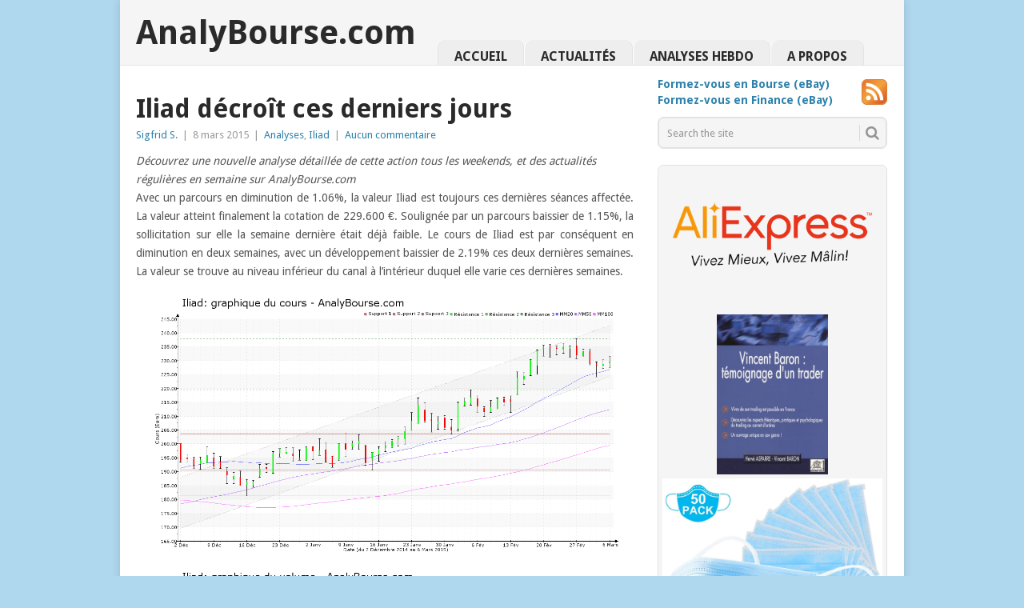

--- FILE ---
content_type: text/html; charset=UTF-8
request_url: https://www.analybourse.com/2015/03/08/27881/iliad-decroit-ces-derniers-jours/
body_size: 10772
content:
<!DOCTYPE html>
<html lang="fr-FR">
<head>
<meta charset="UTF-8">
<meta name="viewport" content="width=device-width, initial-scale=1">
<link rel="profile" href="http://gmpg.org/xfn/11">
<link rel="pingback" href="https://www.analybourse.com/xmlrpc.php">
<title>Iliad décroît ces derniers jours &#8211; AnalyBourse.com</title>
<meta name='robots' content='max-image-preview:large' />
<link rel='dns-prefetch' href='//fonts.googleapis.com' />
<link rel="alternate" type="application/rss+xml" title="AnalyBourse.com &raquo; Flux" href="https://www.analybourse.com/feed/" />
<link rel="alternate" type="application/rss+xml" title="AnalyBourse.com &raquo; Flux des commentaires" href="https://www.analybourse.com/comments/feed/" />
<script type="text/javascript">
window._wpemojiSettings = {"baseUrl":"https:\/\/s.w.org\/images\/core\/emoji\/14.0.0\/72x72\/","ext":".png","svgUrl":"https:\/\/s.w.org\/images\/core\/emoji\/14.0.0\/svg\/","svgExt":".svg","source":{"concatemoji":"https:\/\/www.analybourse.com\/wp-includes\/js\/wp-emoji-release.min.js?ver=6.3.1"}};
/*! This file is auto-generated */
!function(i,n){var o,s,e;function c(e){try{var t={supportTests:e,timestamp:(new Date).valueOf()};sessionStorage.setItem(o,JSON.stringify(t))}catch(e){}}function p(e,t,n){e.clearRect(0,0,e.canvas.width,e.canvas.height),e.fillText(t,0,0);var t=new Uint32Array(e.getImageData(0,0,e.canvas.width,e.canvas.height).data),r=(e.clearRect(0,0,e.canvas.width,e.canvas.height),e.fillText(n,0,0),new Uint32Array(e.getImageData(0,0,e.canvas.width,e.canvas.height).data));return t.every(function(e,t){return e===r[t]})}function u(e,t,n){switch(t){case"flag":return n(e,"\ud83c\udff3\ufe0f\u200d\u26a7\ufe0f","\ud83c\udff3\ufe0f\u200b\u26a7\ufe0f")?!1:!n(e,"\ud83c\uddfa\ud83c\uddf3","\ud83c\uddfa\u200b\ud83c\uddf3")&&!n(e,"\ud83c\udff4\udb40\udc67\udb40\udc62\udb40\udc65\udb40\udc6e\udb40\udc67\udb40\udc7f","\ud83c\udff4\u200b\udb40\udc67\u200b\udb40\udc62\u200b\udb40\udc65\u200b\udb40\udc6e\u200b\udb40\udc67\u200b\udb40\udc7f");case"emoji":return!n(e,"\ud83e\udef1\ud83c\udffb\u200d\ud83e\udef2\ud83c\udfff","\ud83e\udef1\ud83c\udffb\u200b\ud83e\udef2\ud83c\udfff")}return!1}function f(e,t,n){var r="undefined"!=typeof WorkerGlobalScope&&self instanceof WorkerGlobalScope?new OffscreenCanvas(300,150):i.createElement("canvas"),a=r.getContext("2d",{willReadFrequently:!0}),o=(a.textBaseline="top",a.font="600 32px Arial",{});return e.forEach(function(e){o[e]=t(a,e,n)}),o}function t(e){var t=i.createElement("script");t.src=e,t.defer=!0,i.head.appendChild(t)}"undefined"!=typeof Promise&&(o="wpEmojiSettingsSupports",s=["flag","emoji"],n.supports={everything:!0,everythingExceptFlag:!0},e=new Promise(function(e){i.addEventListener("DOMContentLoaded",e,{once:!0})}),new Promise(function(t){var n=function(){try{var e=JSON.parse(sessionStorage.getItem(o));if("object"==typeof e&&"number"==typeof e.timestamp&&(new Date).valueOf()<e.timestamp+604800&&"object"==typeof e.supportTests)return e.supportTests}catch(e){}return null}();if(!n){if("undefined"!=typeof Worker&&"undefined"!=typeof OffscreenCanvas&&"undefined"!=typeof URL&&URL.createObjectURL&&"undefined"!=typeof Blob)try{var e="postMessage("+f.toString()+"("+[JSON.stringify(s),u.toString(),p.toString()].join(",")+"));",r=new Blob([e],{type:"text/javascript"}),a=new Worker(URL.createObjectURL(r),{name:"wpTestEmojiSupports"});return void(a.onmessage=function(e){c(n=e.data),a.terminate(),t(n)})}catch(e){}c(n=f(s,u,p))}t(n)}).then(function(e){for(var t in e)n.supports[t]=e[t],n.supports.everything=n.supports.everything&&n.supports[t],"flag"!==t&&(n.supports.everythingExceptFlag=n.supports.everythingExceptFlag&&n.supports[t]);n.supports.everythingExceptFlag=n.supports.everythingExceptFlag&&!n.supports.flag,n.DOMReady=!1,n.readyCallback=function(){n.DOMReady=!0}}).then(function(){return e}).then(function(){var e;n.supports.everything||(n.readyCallback(),(e=n.source||{}).concatemoji?t(e.concatemoji):e.wpemoji&&e.twemoji&&(t(e.twemoji),t(e.wpemoji)))}))}((window,document),window._wpemojiSettings);
</script>
<style type="text/css">
img.wp-smiley,
img.emoji {
	display: inline !important;
	border: none !important;
	box-shadow: none !important;
	height: 1em !important;
	width: 1em !important;
	margin: 0 0.07em !important;
	vertical-align: -0.1em !important;
	background: none !important;
	padding: 0 !important;
}
</style>
	<link rel='stylesheet' id='wp-block-library-css' href='https://www.analybourse.com/wp-includes/css/dist/block-library/style.min.css?ver=6.3.1' type='text/css' media='all' />
<style id='wp-block-library-theme-inline-css' type='text/css'>
.wp-block-audio figcaption{color:#555;font-size:13px;text-align:center}.is-dark-theme .wp-block-audio figcaption{color:hsla(0,0%,100%,.65)}.wp-block-audio{margin:0 0 1em}.wp-block-code{border:1px solid #ccc;border-radius:4px;font-family:Menlo,Consolas,monaco,monospace;padding:.8em 1em}.wp-block-embed figcaption{color:#555;font-size:13px;text-align:center}.is-dark-theme .wp-block-embed figcaption{color:hsla(0,0%,100%,.65)}.wp-block-embed{margin:0 0 1em}.blocks-gallery-caption{color:#555;font-size:13px;text-align:center}.is-dark-theme .blocks-gallery-caption{color:hsla(0,0%,100%,.65)}.wp-block-image figcaption{color:#555;font-size:13px;text-align:center}.is-dark-theme .wp-block-image figcaption{color:hsla(0,0%,100%,.65)}.wp-block-image{margin:0 0 1em}.wp-block-pullquote{border-bottom:4px solid;border-top:4px solid;color:currentColor;margin-bottom:1.75em}.wp-block-pullquote cite,.wp-block-pullquote footer,.wp-block-pullquote__citation{color:currentColor;font-size:.8125em;font-style:normal;text-transform:uppercase}.wp-block-quote{border-left:.25em solid;margin:0 0 1.75em;padding-left:1em}.wp-block-quote cite,.wp-block-quote footer{color:currentColor;font-size:.8125em;font-style:normal;position:relative}.wp-block-quote.has-text-align-right{border-left:none;border-right:.25em solid;padding-left:0;padding-right:1em}.wp-block-quote.has-text-align-center{border:none;padding-left:0}.wp-block-quote.is-large,.wp-block-quote.is-style-large,.wp-block-quote.is-style-plain{border:none}.wp-block-search .wp-block-search__label{font-weight:700}.wp-block-search__button{border:1px solid #ccc;padding:.375em .625em}:where(.wp-block-group.has-background){padding:1.25em 2.375em}.wp-block-separator.has-css-opacity{opacity:.4}.wp-block-separator{border:none;border-bottom:2px solid;margin-left:auto;margin-right:auto}.wp-block-separator.has-alpha-channel-opacity{opacity:1}.wp-block-separator:not(.is-style-wide):not(.is-style-dots){width:100px}.wp-block-separator.has-background:not(.is-style-dots){border-bottom:none;height:1px}.wp-block-separator.has-background:not(.is-style-wide):not(.is-style-dots){height:2px}.wp-block-table{margin:0 0 1em}.wp-block-table td,.wp-block-table th{word-break:normal}.wp-block-table figcaption{color:#555;font-size:13px;text-align:center}.is-dark-theme .wp-block-table figcaption{color:hsla(0,0%,100%,.65)}.wp-block-video figcaption{color:#555;font-size:13px;text-align:center}.is-dark-theme .wp-block-video figcaption{color:hsla(0,0%,100%,.65)}.wp-block-video{margin:0 0 1em}.wp-block-template-part.has-background{margin-bottom:0;margin-top:0;padding:1.25em 2.375em}
</style>
<style id='collapsing-categories-style-inline-css' type='text/css'>


</style>
<style id='classic-theme-styles-inline-css' type='text/css'>
/*! This file is auto-generated */
.wp-block-button__link{color:#fff;background-color:#32373c;border-radius:9999px;box-shadow:none;text-decoration:none;padding:calc(.667em + 2px) calc(1.333em + 2px);font-size:1.125em}.wp-block-file__button{background:#32373c;color:#fff;text-decoration:none}
</style>
<style id='global-styles-inline-css' type='text/css'>
body{--wp--preset--color--black: #000000;--wp--preset--color--cyan-bluish-gray: #abb8c3;--wp--preset--color--white: #ffffff;--wp--preset--color--pale-pink: #f78da7;--wp--preset--color--vivid-red: #cf2e2e;--wp--preset--color--luminous-vivid-orange: #ff6900;--wp--preset--color--luminous-vivid-amber: #fcb900;--wp--preset--color--light-green-cyan: #7bdcb5;--wp--preset--color--vivid-green-cyan: #00d084;--wp--preset--color--pale-cyan-blue: #8ed1fc;--wp--preset--color--vivid-cyan-blue: #0693e3;--wp--preset--color--vivid-purple: #9b51e0;--wp--preset--gradient--vivid-cyan-blue-to-vivid-purple: linear-gradient(135deg,rgba(6,147,227,1) 0%,rgb(155,81,224) 100%);--wp--preset--gradient--light-green-cyan-to-vivid-green-cyan: linear-gradient(135deg,rgb(122,220,180) 0%,rgb(0,208,130) 100%);--wp--preset--gradient--luminous-vivid-amber-to-luminous-vivid-orange: linear-gradient(135deg,rgba(252,185,0,1) 0%,rgba(255,105,0,1) 100%);--wp--preset--gradient--luminous-vivid-orange-to-vivid-red: linear-gradient(135deg,rgba(255,105,0,1) 0%,rgb(207,46,46) 100%);--wp--preset--gradient--very-light-gray-to-cyan-bluish-gray: linear-gradient(135deg,rgb(238,238,238) 0%,rgb(169,184,195) 100%);--wp--preset--gradient--cool-to-warm-spectrum: linear-gradient(135deg,rgb(74,234,220) 0%,rgb(151,120,209) 20%,rgb(207,42,186) 40%,rgb(238,44,130) 60%,rgb(251,105,98) 80%,rgb(254,248,76) 100%);--wp--preset--gradient--blush-light-purple: linear-gradient(135deg,rgb(255,206,236) 0%,rgb(152,150,240) 100%);--wp--preset--gradient--blush-bordeaux: linear-gradient(135deg,rgb(254,205,165) 0%,rgb(254,45,45) 50%,rgb(107,0,62) 100%);--wp--preset--gradient--luminous-dusk: linear-gradient(135deg,rgb(255,203,112) 0%,rgb(199,81,192) 50%,rgb(65,88,208) 100%);--wp--preset--gradient--pale-ocean: linear-gradient(135deg,rgb(255,245,203) 0%,rgb(182,227,212) 50%,rgb(51,167,181) 100%);--wp--preset--gradient--electric-grass: linear-gradient(135deg,rgb(202,248,128) 0%,rgb(113,206,126) 100%);--wp--preset--gradient--midnight: linear-gradient(135deg,rgb(2,3,129) 0%,rgb(40,116,252) 100%);--wp--preset--font-size--small: 13px;--wp--preset--font-size--medium: 20px;--wp--preset--font-size--large: 36px;--wp--preset--font-size--x-large: 42px;--wp--preset--spacing--20: 0.44rem;--wp--preset--spacing--30: 0.67rem;--wp--preset--spacing--40: 1rem;--wp--preset--spacing--50: 1.5rem;--wp--preset--spacing--60: 2.25rem;--wp--preset--spacing--70: 3.38rem;--wp--preset--spacing--80: 5.06rem;--wp--preset--shadow--natural: 6px 6px 9px rgba(0, 0, 0, 0.2);--wp--preset--shadow--deep: 12px 12px 50px rgba(0, 0, 0, 0.4);--wp--preset--shadow--sharp: 6px 6px 0px rgba(0, 0, 0, 0.2);--wp--preset--shadow--outlined: 6px 6px 0px -3px rgba(255, 255, 255, 1), 6px 6px rgba(0, 0, 0, 1);--wp--preset--shadow--crisp: 6px 6px 0px rgba(0, 0, 0, 1);}:where(.is-layout-flex){gap: 0.5em;}:where(.is-layout-grid){gap: 0.5em;}body .is-layout-flow > .alignleft{float: left;margin-inline-start: 0;margin-inline-end: 2em;}body .is-layout-flow > .alignright{float: right;margin-inline-start: 2em;margin-inline-end: 0;}body .is-layout-flow > .aligncenter{margin-left: auto !important;margin-right: auto !important;}body .is-layout-constrained > .alignleft{float: left;margin-inline-start: 0;margin-inline-end: 2em;}body .is-layout-constrained > .alignright{float: right;margin-inline-start: 2em;margin-inline-end: 0;}body .is-layout-constrained > .aligncenter{margin-left: auto !important;margin-right: auto !important;}body .is-layout-constrained > :where(:not(.alignleft):not(.alignright):not(.alignfull)){max-width: var(--wp--style--global--content-size);margin-left: auto !important;margin-right: auto !important;}body .is-layout-constrained > .alignwide{max-width: var(--wp--style--global--wide-size);}body .is-layout-flex{display: flex;}body .is-layout-flex{flex-wrap: wrap;align-items: center;}body .is-layout-flex > *{margin: 0;}body .is-layout-grid{display: grid;}body .is-layout-grid > *{margin: 0;}:where(.wp-block-columns.is-layout-flex){gap: 2em;}:where(.wp-block-columns.is-layout-grid){gap: 2em;}:where(.wp-block-post-template.is-layout-flex){gap: 1.25em;}:where(.wp-block-post-template.is-layout-grid){gap: 1.25em;}.has-black-color{color: var(--wp--preset--color--black) !important;}.has-cyan-bluish-gray-color{color: var(--wp--preset--color--cyan-bluish-gray) !important;}.has-white-color{color: var(--wp--preset--color--white) !important;}.has-pale-pink-color{color: var(--wp--preset--color--pale-pink) !important;}.has-vivid-red-color{color: var(--wp--preset--color--vivid-red) !important;}.has-luminous-vivid-orange-color{color: var(--wp--preset--color--luminous-vivid-orange) !important;}.has-luminous-vivid-amber-color{color: var(--wp--preset--color--luminous-vivid-amber) !important;}.has-light-green-cyan-color{color: var(--wp--preset--color--light-green-cyan) !important;}.has-vivid-green-cyan-color{color: var(--wp--preset--color--vivid-green-cyan) !important;}.has-pale-cyan-blue-color{color: var(--wp--preset--color--pale-cyan-blue) !important;}.has-vivid-cyan-blue-color{color: var(--wp--preset--color--vivid-cyan-blue) !important;}.has-vivid-purple-color{color: var(--wp--preset--color--vivid-purple) !important;}.has-black-background-color{background-color: var(--wp--preset--color--black) !important;}.has-cyan-bluish-gray-background-color{background-color: var(--wp--preset--color--cyan-bluish-gray) !important;}.has-white-background-color{background-color: var(--wp--preset--color--white) !important;}.has-pale-pink-background-color{background-color: var(--wp--preset--color--pale-pink) !important;}.has-vivid-red-background-color{background-color: var(--wp--preset--color--vivid-red) !important;}.has-luminous-vivid-orange-background-color{background-color: var(--wp--preset--color--luminous-vivid-orange) !important;}.has-luminous-vivid-amber-background-color{background-color: var(--wp--preset--color--luminous-vivid-amber) !important;}.has-light-green-cyan-background-color{background-color: var(--wp--preset--color--light-green-cyan) !important;}.has-vivid-green-cyan-background-color{background-color: var(--wp--preset--color--vivid-green-cyan) !important;}.has-pale-cyan-blue-background-color{background-color: var(--wp--preset--color--pale-cyan-blue) !important;}.has-vivid-cyan-blue-background-color{background-color: var(--wp--preset--color--vivid-cyan-blue) !important;}.has-vivid-purple-background-color{background-color: var(--wp--preset--color--vivid-purple) !important;}.has-black-border-color{border-color: var(--wp--preset--color--black) !important;}.has-cyan-bluish-gray-border-color{border-color: var(--wp--preset--color--cyan-bluish-gray) !important;}.has-white-border-color{border-color: var(--wp--preset--color--white) !important;}.has-pale-pink-border-color{border-color: var(--wp--preset--color--pale-pink) !important;}.has-vivid-red-border-color{border-color: var(--wp--preset--color--vivid-red) !important;}.has-luminous-vivid-orange-border-color{border-color: var(--wp--preset--color--luminous-vivid-orange) !important;}.has-luminous-vivid-amber-border-color{border-color: var(--wp--preset--color--luminous-vivid-amber) !important;}.has-light-green-cyan-border-color{border-color: var(--wp--preset--color--light-green-cyan) !important;}.has-vivid-green-cyan-border-color{border-color: var(--wp--preset--color--vivid-green-cyan) !important;}.has-pale-cyan-blue-border-color{border-color: var(--wp--preset--color--pale-cyan-blue) !important;}.has-vivid-cyan-blue-border-color{border-color: var(--wp--preset--color--vivid-cyan-blue) !important;}.has-vivid-purple-border-color{border-color: var(--wp--preset--color--vivid-purple) !important;}.has-vivid-cyan-blue-to-vivid-purple-gradient-background{background: var(--wp--preset--gradient--vivid-cyan-blue-to-vivid-purple) !important;}.has-light-green-cyan-to-vivid-green-cyan-gradient-background{background: var(--wp--preset--gradient--light-green-cyan-to-vivid-green-cyan) !important;}.has-luminous-vivid-amber-to-luminous-vivid-orange-gradient-background{background: var(--wp--preset--gradient--luminous-vivid-amber-to-luminous-vivid-orange) !important;}.has-luminous-vivid-orange-to-vivid-red-gradient-background{background: var(--wp--preset--gradient--luminous-vivid-orange-to-vivid-red) !important;}.has-very-light-gray-to-cyan-bluish-gray-gradient-background{background: var(--wp--preset--gradient--very-light-gray-to-cyan-bluish-gray) !important;}.has-cool-to-warm-spectrum-gradient-background{background: var(--wp--preset--gradient--cool-to-warm-spectrum) !important;}.has-blush-light-purple-gradient-background{background: var(--wp--preset--gradient--blush-light-purple) !important;}.has-blush-bordeaux-gradient-background{background: var(--wp--preset--gradient--blush-bordeaux) !important;}.has-luminous-dusk-gradient-background{background: var(--wp--preset--gradient--luminous-dusk) !important;}.has-pale-ocean-gradient-background{background: var(--wp--preset--gradient--pale-ocean) !important;}.has-electric-grass-gradient-background{background: var(--wp--preset--gradient--electric-grass) !important;}.has-midnight-gradient-background{background: var(--wp--preset--gradient--midnight) !important;}.has-small-font-size{font-size: var(--wp--preset--font-size--small) !important;}.has-medium-font-size{font-size: var(--wp--preset--font-size--medium) !important;}.has-large-font-size{font-size: var(--wp--preset--font-size--large) !important;}.has-x-large-font-size{font-size: var(--wp--preset--font-size--x-large) !important;}
.wp-block-navigation a:where(:not(.wp-element-button)){color: inherit;}
:where(.wp-block-post-template.is-layout-flex){gap: 1.25em;}:where(.wp-block-post-template.is-layout-grid){gap: 1.25em;}
:where(.wp-block-columns.is-layout-flex){gap: 2em;}:where(.wp-block-columns.is-layout-grid){gap: 2em;}
.wp-block-pullquote{font-size: 1.5em;line-height: 1.6;}
</style>
<link rel='stylesheet' id='wp-pagenavi-css' href='https://www.analybourse.com/wp-content/plugins/wp-pagenavi/pagenavi-css.css?ver=2.70' type='text/css' media='all' />
<link rel='stylesheet' id='point-style-css' href='https://www.analybourse.com/wp-content/themes/point/style.css?ver=6.3.1' type='text/css' media='all' />
<style id='point-style-inline-css' type='text/css'>

		a:hover, .menu .current-menu-item > a, .menu .current-menu-item, .current-menu-ancestor > a.sf-with-ul, .current-menu-ancestor, footer .textwidget a, .single_post a:not(.wp-block-button__link), #commentform a, .copyrights a:hover, a, footer .widget li a:hover, .menu > li:hover > a, .single_post .post-info a, .post-info a, .readMore a, .reply a, .fn a, .carousel a:hover, .single_post .related-posts a:hover, .sidebar.c-4-12 .textwidget a, footer .textwidget a, .sidebar.c-4-12 a:hover, .title a:hover, .trending-articles li a:hover { color: #2d81ab; }
		.review-result, .review-total-only { color: #2d81ab!important; }
		.nav-previous a, .nav-next a, .sub-menu, #commentform input#submit, .tagcloud a, #tabber ul.tabs li a.selected, .featured-cat, .mts-subscribe input[type='submit'], .pagination a, .widget .wpt_widget_content #tags-tab-content ul li a, .latestPost-review-wrapper, .pagination .dots, .primary-navigation #wpmm-megamenu .wpmm-posts .wpmm-pagination a, #wpmm-megamenu .review-total-only, body .latestPost-review-wrapper, .review-type-circle.wp-review-show-total { background: #2d81ab; color: #fff; } .header-button { background: #38B7EE; } #logo a { color: ##555; }
		
		
</style>
<link rel='stylesheet' id='theme-slug-fonts-css' href='//fonts.googleapis.com/css?family=Droid+Sans%3A400%2C700&#038;subset=latin-ext' type='text/css' media='all' />
<script type='text/javascript' src='https://www.analybourse.com/wp-includes/js/jquery/jquery.min.js?ver=3.7.0' id='jquery-core-js'></script>
<script type='text/javascript' src='https://www.analybourse.com/wp-includes/js/jquery/jquery-migrate.min.js?ver=3.4.1' id='jquery-migrate-js'></script>
<script type='text/javascript' src='https://www.analybourse.com/wp-content/themes/point/js/customscripts.js?ver=6.3.1' id='point-customscripts-js'></script>
<link rel="https://api.w.org/" href="https://www.analybourse.com/wp-json/" /><link rel="alternate" type="application/json" href="https://www.analybourse.com/wp-json/wp/v2/posts/27881" /><link rel="EditURI" type="application/rsd+xml" title="RSD" href="https://www.analybourse.com/xmlrpc.php?rsd" />
<meta name="generator" content="WordPress 6.3.1" />
<link rel="canonical" href="https://www.analybourse.com/2015/03/08/27881/iliad-decroit-ces-derniers-jours/" />
<link rel='shortlink' href='https://www.analybourse.com/?p=27881' />
<link rel="alternate" type="application/json+oembed" href="https://www.analybourse.com/wp-json/oembed/1.0/embed?url=https%3A%2F%2Fwww.analybourse.com%2F2015%2F03%2F08%2F27881%2Filiad-decroit-ces-derniers-jours%2F" />
<link rel="alternate" type="text/xml+oembed" href="https://www.analybourse.com/wp-json/oembed/1.0/embed?url=https%3A%2F%2Fwww.analybourse.com%2F2015%2F03%2F08%2F27881%2Filiad-decroit-ces-derniers-jours%2F&#038;format=xml" />
		<style type="text/css">
							.site-title a,
				.site-description {
					color: #2a2a2a;
				}
						</style>
		<style type="text/css" id="custom-background-css">
body.custom-background { background-color: #afd7ee; }
</style>
	</head>

<body id="blog" class="post-template-default single single-post postid-27881 single-format-standard custom-background wp-embed-responsive ">

<div class="main-container clear">

			<header id="masthead" class="site-header" role="banner">
			<div class="site-branding">
															<h2 id="logo" class="text-logo" itemprop="headline">
							<a href="https://www.analybourse.com">AnalyBourse.com</a>
						</h2><!-- END #logo -->
									
				<a href="#" id="pull" class="toggle-mobile-menu">Menu</a>
				<div class="primary-navigation">
					<nav id="navigation" class="mobile-menu-wrapper" role="navigation">
						<ul id="menu-menu" class="menu clearfix"><li id="menu-item-10" class="menu-item menu-item-type-post_type menu-item-object-page menu-item-home"><a href="https://www.analybourse.com/">Accueil<br /><span class="sub"></span></a></li>
<li id="menu-item-6972" class="menu-item menu-item-type-taxonomy menu-item-object-category"><a href="https://www.analybourse.com/category/actualites/">Actualités<br /><span class="sub"></span></a></li>
<li id="menu-item-6971" class="menu-item menu-item-type-taxonomy menu-item-object-category current-post-ancestor current-menu-parent current-post-parent"><a href="https://www.analybourse.com/category/analyses/">Analyses Hebdo<br /><span class="sub"></span></a></li>
<li id="menu-item-5532" class="menu-item menu-item-type-post_type menu-item-object-page"><a href="https://www.analybourse.com/a-propos/">A propos<br /><span class="sub"></span></a></li>
</ul>					</nav><!-- #navigation -->
				</div><!-- .primary-navigation -->
			</div><!-- .site-branding -->
		</header><!-- #masthead -->

		<div id="page" class="single clear">
	<div class="content">
		<!-- Start Article -->
		<article class="article">
							<div id="post-27881" class="post post-27881 type-post status-publish format-standard hentry category-analyses category-fr0004035913-xpar-ild">
					<div class="single_post">
													<header>
																	<h1 class="title single-title">Iliad décroît ces derniers jours</h1>
																									<div class="post-info"><span class="theauthor"><a href="https://www.analybourse.com/author/sigfrid/" title="Articles par Sigfrid S." rel="author">Sigfrid S.</a></span> | <span class="thetime">8 mars 2015</span> | <span class="thecategory"><a href="https://www.analybourse.com/category/analyses/" rel="category tag">Analyses</a>, <a href="https://www.analybourse.com/category/euronext/sbf80/fr0004035913-xpar-ild/" rel="category tag">Iliad</a></span> | <span class="thecomment"><a href="https://www.analybourse.com/2015/03/08/27881/iliad-decroit-ces-derniers-jours/#respond">Aucun commentaire</a></span></div>
															</header>
												<!-- Start Content -->
						<div class="post-single-content box mark-links">
																<div class="topad">
										<i>Découvrez une nouvelle analyse détaillée de cette action tous les weekends, et des actualités régulières en semaine sur AnalyBourse.com</i>									</div>
									<p>Avec un parcours en diminution de 1.06%, la valeur Iliad est toujours ces dernières séances affectée. La valeur atteint finalement la cotation de 229.600&#160;&#8364;. Soulignée par un parcours baissier de 1.15%, la sollicitation sur elle la semaine dernière était déjà faible. Le cours de Iliad est par conséquent en diminution en deux semaines, avec un développement baissier de 2.19% ces deux dernières semaines. La valeur se trouve au niveau inférieur du canal à l&rsquo;intérieur duquel elle varie ces dernières semaines.</p>
<p><a href="/content/2015/03/chart-fr0004035913-xpar-ild-2015-03-08.png"><img decoding="async" fetchpriority="high" src="/content/2015/03/chart-fr0004035913-xpar-ild-2015-03-08.png" alt="chart-fr0004035913-xpar-ild-2015-03-08.png" width="1000" height="600" class="alignnone size-full wp-image-56" /></a></p>
<p>Le volume se situe en-dessous de sa moyenne sur un mois, d&rsquo;approximativement 95000 titres échangés par jour.</p>
<p>En ce qui concerne les indicateurs, le MACD est ces cinq dernières séances en importante baisse. Il dessine désormais une trajectoire du titre en solide baisse sur le moyen terme. Mardi dernier, l&rsquo;indicateur MACD a basculé en terrain négatif, ce qui pourrait dessiner un départ d&rsquo;une trajectoire décroissante à long terme pour Iliad. La moyenne mobile sur vingt jours de la valeur Iliad se localise au-delà de la moyenne mobile sur cinquante jours, qui se localise quant à elle au-delà de la moyenne mobile sur cent jours. L&rsquo;action enregistre ainsi un mouvement croissant sur le long terme. Depuis à présent 89 séances, la moyenne mobile sur vingt jours de l&rsquo;action Iliad se situe au-delà de sa moyenne mobile sur cinquante jours. Le RSI est ces cinq derniers jours de cotations relativement stable. Ce dernier se localise donc toujours au niveau d&rsquo;achat.</p>
<p>A court terme, l&rsquo;action affiche une évolution en forte baisse. A l&rsquo;inverse, la trajectoire de l&rsquo;action est en importante augmentation sur une longue période. La continuité de la tendance en diminution concède de viser le support de 203.450&#160;&#8364; puis 190.500&#160;&#8364;. Un retournement de l&rsquo;orientation décroissante confère la permission à l&rsquo;inverse d&rsquo;avoir pour objectif la résistance de 237.950&#160;&#8364;.</p>
<p>Prochaine analyse de la valeur Iliad le weekend prochain sur AnalyBourse.com.</p>
<div class="avertissement">Ces informations constituent une analyse technique de l&rsquo;action Iliad au dimanche 8&#160;mars 2015. Cette analyse peut être invalidée par des éléments plus récents, et ne constitue en aucune manière une incitation d&rsquo;achat ou de vente sur les marchés financiers. Le lecteur reste libre et responsable de l&rsquo;interprétation et de l&rsquo;usage faits de ces informations.</div>
						</div>
						<!-- End Content -->
											</div>
				</div>
				
<!-- You can start editing here. -->
				</article>
		
	<aside class="sidebar c-4-12">
		<div id="sidebars" class="sidebar">
			<div class="sidebar_list">
				<aside id="text-4" class="widget widget_text">			<div class="textwidget"><div class="pubLiens">
<b>
<a target="_blank" href="https://rover.ebay.com/rover/1/709-53476-19255-0/1?ff3=4&pub=5575326471&toolid=10001&campid=5338173821&customid=&mpre=https%3A%2F%2Fwww.ebay.fr%2Fsch%2FLivres-BD-revues%2F267%2Fi.html%3F_sop%3D12%26_mPrRngCbx%3D1%26_from%3DR40%26_nkw%3Dbourse%26_dcat%3D267%26rt%3Dnc%26LH_ItemCondition%3D1000%26_trksid%3Dp2045573.m1684" rel="noopener">Formez-vous en Bourse (eBay)</a>
<br/>
<a target="_blank" href="https://rover.ebay.com/rover/1/709-53476-19255-0/1?ff3=4&pub=5575326471&toolid=10001&campid=5338173821&customid=&mpre=https%3A%2F%2Fwww.ebay.fr%2Fsch%2Fi.html%3F_from%3DR40%26_trksid%3Dp2380057.m570.l1313.TR0.TRC0.H0.Xfinance.TRS0%26_nkw%3Dfinance%26_sacat%3D0" rel="noopener">Formez-vous en Finance (eBay)</a>
</b>
</div>

<div class="flux">
	<a href="//www.analybourse.com/feed/"><img src="//www.analybourse.com/img/rss.png" alt="Flux RSS" title="Flux RSS"></a>
</div>
</div>
		</aside><aside id="search-2" class="widget widget_search"><form method="get" id="searchform" class="search-form" action="https://www.analybourse.com" _lpchecked="1">
	<fieldset>
		<input type="text" name="s" id="s" value="Search the site" onblur="if (this.value == '') {this.value = 'Search the site';}" onfocus="if (this.value == 'Search the site') {this.value = '';}" >
		<button id="search-image" class="sbutton" type="submit" value="">
			<i class="point-icon icon-search"></i>
		</button>
	</fieldset>
</form>
</aside><aside id="text-7" class="widget widget_text">			<div class="textwidget"><a href="https://s.click.aliexpress.com/e/_DCnnUWR" target="_blank" rel="noopener"><img border="0" src="https://www.analybourse.com/content/2023/08/AliExpress_logo_FR_web.png"></a>

<div class="livre">
<a href="https://track.effiliation.com/servlet/effi.redir?id_compteur=21705962&url=https://www.priceminister.com/mfp/5246290/vincent-baron-temoignage-d-un-trader-vincent-baron%3Fpid%3D58406465" target="_blank" rel="noopener"><img border="0" src="https://images.fr.shopping.rakuten.com/photo/1274861626.jpg"></a>
 
<a href="https://track.effiliation.com/servlet/effi.redir?id_compteur=21705962&url=https://fr.shopping.rakuten.com/nav/Maison_soins-du-corps/f2/Masque+sanitaire" target="_blank" rel="noopener"><img border="0" style="width: 275px; height: auto !important;" src="https://images.fr.shopping.rakuten.com/photo/1406658484.jpg"><br/>
<b>Tous les masques sanitaires<br/>contre le Coronavirus / COVID-19</b></a>
</div></div>
		</aside><aside id="text-9" class="widget widget_text">			<div class="textwidget"><div class="pub">
<!--
<script language="JavaScript" src="https://www.awin1.com/cawshow.php?v=13267&s=2274888&q=343320&r=428955"></script>
<noscript>
    <iframe src="https://www.awin1.com/cawshow.php?v=13267&s=2274888&q=343320&r=428955&iframe=1" frameborder="0" border="0" scrolling="no" marginheight="0" marginwidth="0"></iframe>
</noscript>
-->

<!--
<div width="100%" style="text-align: center;">
<b>
<a href="https://track.effiliation.com/servlet/effi.redir?id_compteur=22345993&url=https%3A%2F%2Ffr.shopping.rakuten.com" target="_blank" rel="noopener"><img src="https://www.analybourse.com/content/2019/12/rakuten-noel-209.png"><br>
Promotions Noël 2019 chez Rakuten</a>
</b>
</div>
-->

</div>

</div>
		</aside><aside id="text-3" class="widget widget_text">			<div class="textwidget"><style>

</style>

<h3 class="hungryfeed_feed_title">SBF120: plus fortes hausses</h3>
<div class="hungryfeed_items">
<div class="hungryfeed_item">
<div class="hungryfeed_item_title palmares Casino Guichard" onmouseover="check(this.className)" onmouseout="uncheck(this.className)">
<a href="https://www.analybourse.com/category/euronext/sbf80/fr0000125585-xpar-co/">[[spanValue_]]3.820[[spanEvolUP_]]+9.82 %[[_span]][[_span]][[arrowUp]] Casino Guichard</a>
</div>
</div><div class="hungryfeed_item">
<div class="hungryfeed_item_title palmares Ubisoft Entertainment" onmouseover="check(this.className)" onmouseout="uncheck(this.className)">
<a href="https://www.analybourse.com/category/euronext/sbf80/fr0000054470-xpar-ubi/">[[spanValue_]]28.660[[spanEvolUP_]]+4.71 %[[_span]][[_span]][[arrowUp]] Ubisoft Entertainment</a>
</div>
</div><div class="hungryfeed_item">
<div class="hungryfeed_item_title palmares Maurel et Prom" onmouseover="check(this.className)" onmouseout="uncheck(this.className)">
<a href="https://www.analybourse.com/category/euronext/sbf80/fr0000051070-xpar-mau/">[[spanValue_]]3.890[[spanEvolUP_]]+2.69 %[[_span]][[_span]][[arrowUp]] Maurel et Prom</a>
</div>
</div><div class="hungryfeed_item">
<div class="hungryfeed_item_title palmares Air France - KLM" onmouseover="check(this.className)" onmouseout="uncheck(this.className)">
<a href="https://www.analybourse.com/category/euronext/sbf80/fr0000031122-xpar-af/">[[spanValue_]]1.620[[spanEvolUP_]]+2.53 %[[_span]][[_span]][[arrowUp]] Air France - KLM</a>
</div>
</div><div class="hungryfeed_item">
<div class="hungryfeed_item_title palmares Vivendi" onmouseover="check(this.className)" onmouseout="uncheck(this.className)">
<a href="https://www.analybourse.com/category/euronext/cac40/fr0000127771-xpar-viv/">[[spanValue_]]8.540[[spanEvolUP_]]+1.96 %[[_span]][[_span]][[arrowUp]] Vivendi</a>
</div>
</div><div class="hungryfeed_item">
<div class="hungryfeed_item_title palmares Renault" onmouseover="check(this.className)" onmouseout="uncheck(this.className)">
<a href="https://www.analybourse.com/category/euronext/cac40/fr0000131906-xpar-rno/">[[spanValue_]]39.090[[spanEvolUP_]]+1.52 %[[_span]][[_span]][[arrowUp]] Renault</a>
</div>
</div></div>


<style>

</style>

<h3 class="hungryfeed_feed_title">SBF120: plus fortes baisses</h3>
<div class="hungryfeed_items">
<div class="hungryfeed_item">
<div class="hungryfeed_item_title palmares Thales" onmouseover="check(this.className)" onmouseout="uncheck(this.className)">
<a href="https://www.analybourse.com/category/euronext/sbf80/fr0000121329-xpar-ho/">[[spanValue_]]134.100[[spanEvolDOWN_]]-4.35 %[[_span]][[_span]][[arrowDown]] Thales</a>
</div>
</div><div class="hungryfeed_item">
<div class="hungryfeed_item_title palmares Quadient" onmouseover="check(this.className)" onmouseout="uncheck(this.className)">
<a href="https://www.analybourse.com/category/euronext/sbf80/fr0000120560-xpar-qdt/">[[spanValue_]]19.500[[spanEvolDOWN_]]-1.32 %[[_span]][[_span]][[arrowDown]] Quadient</a>
</div>
</div><div class="hungryfeed_item">
<div class="hungryfeed_item_title palmares Ipsos" onmouseover="check(this.className)" onmouseout="uncheck(this.className)">
<a href="https://www.analybourse.com/category/euronext/sbf80/fr0000073298-xpar-ips/">[[spanValue_]]49.520[[spanEvolDOWN_]]-1.26 %[[_span]][[_span]][[arrowDown]] Ipsos</a>
</div>
</div><div class="hungryfeed_item">
<div class="hungryfeed_item_title palmares Genfit" onmouseover="check(this.className)" onmouseout="uncheck(this.className)">
<a href="https://www.analybourse.com/category/euronext/sbf80/fr0004163111-xpar-gnft/">[[spanValue_]]3.560[[spanEvolDOWN_]]-1.11 %[[_span]][[_span]][[arrowDown]] Genfit</a>
</div>
</div><div class="hungryfeed_item">
<div class="hungryfeed_item_title palmares Capgemini" onmouseover="check(this.className)" onmouseout="uncheck(this.className)">
<a href="https://www.analybourse.com/category/euronext/cac40/fr0000125338-xpar-cap/">[[spanValue_]]174.450[[spanEvolDOWN_]]-1.05 %[[_span]][[_span]][[arrowDown]] Capgemini</a>
</div>
</div><div class="hungryfeed_item">
<div class="hungryfeed_item_title palmares Eutelsat Communications" onmouseover="check(this.className)" onmouseout="uncheck(this.className)">
<a href="https://www.analybourse.com/category/euronext/sbf80/fr0010221234-xpar-etl/">[[spanValue_]]6.040[[spanEvolDOWN_]]-0.98 %[[_span]][[_span]][[arrowDown]] Eutelsat Communications</a>
</div>
</div></div>
</div>
		</aside><aside id="text-8" class="widget widget_text">			<div class="textwidget"><div width="100%" style="text-align: center;">
<b><a href="https://s.click.aliexpress.com/e/3Jm6MVb" target="_blank" rel="noopener">Nouveautés Electronique</a>
<br/>
<a href="https://s.click.aliexpress.com/e/yFUV7AI" target="_blank" rel="noopener">Nouveautés Téléphones et Tablettes</a></b>

<a href="https://www.banggood.com/BlitzWolf-BW-T1-XP-G3-S4-750Lumens-Portable-Tactical-LED-Flashlight-18650-p-1236279.html?utm_campaign=1236279&utm_content=east&p=WP140517216713201712&bid=41338&utm_design=54" target="_blank" rel="noopener"><img src="https://img.banggood.com/deals/affiliate_member_banner/bccefcc1b1eee9eca3ae4f5c1a28148296.jpg" /></a>

<br><br>
</div>
</div>
		</aside><aside id="text-2" class="widget widget_text"><h3 class="widget-title">A la Une</h3>			<div class="textwidget"><style>

</style>

<div class="hungryfeed_items">
<div class="hungryfeed_item alaune">
<h4><a href="https://www.analybourse.com/2023/07/23/129535/bollore-une-baisse-de-speculation-indeniable/">Bolloré: une baisse de spéculation indéniable</a></h4>
<div class="alaune_rss_image"><a href="https://www.analybourse.com/2023/07/23/129535/bollore-une-baisse-de-speculation-indeniable/"><img src="https://www.analybourse.com/content/2023/07/chart-fr0000039299-xpar-bol-2023-07-23-150x150.png"/></a></div>
<div class="alaune_rss_desc">La volonté d'achat sur la valeur Bolloré ces derniers jours est bien présente, illustrée par un comportement haussier...</div>
<div class="alaune_rss_date"><a href="https://www.analybourse.com/2023/07/23/129535/bollore-une-baisse-de-speculation-indeniable/">Lire la suite</a> | Le 23/07</div>
</div><div class="hungryfeed_item alaune">
<h4><a href="https://www.analybourse.com/2023/07/23/129531/le-revirement-de-stmicroelectronics-2/">Le revirement de STMicroelectronics</a></h4>
<div class="alaune_rss_image"><a href="https://www.analybourse.com/2023/07/23/129531/le-revirement-de-stmicroelectronics-2/"><img src="https://www.analybourse.com/content/2023/07/chart-nl0000226223-xpar-stm-2023-07-23-150x150.png"/></a></div>
<div class="alaune_rss_desc">STMicroelectronics est en régression ces cinq dernières séances de cotations, avec un comportement baissier de 3.52%....</div>
<div class="alaune_rss_date"><a href="https://www.analybourse.com/2023/07/23/129531/le-revirement-de-stmicroelectronics-2/">Lire la suite</a> | Le 23/07</div>
</div><div class="hungryfeed_item alaune">
<h4><a href="https://www.analybourse.com/2023/07/23/129533/la-stabilite-de-retour-pour-remy-cointreau-2/">La stabilité de retour pour Rémy Cointreau</a></h4>
<div class="alaune_rss_image"><a href="https://www.analybourse.com/2023/07/23/129533/la-stabilite-de-retour-pour-remy-cointreau-2/"><img src="https://www.analybourse.com/content/2023/07/chart-fr0000130395-xpar-rco-2023-07-23-150x150.png"/></a></div>
<div class="alaune_rss_desc">L'action Rémy Cointreau supporte cette semaine une sensible stabilité, reflétée par un comportement baissier de 0.31%...</div>
<div class="alaune_rss_date"><a href="https://www.analybourse.com/2023/07/23/129533/la-stabilite-de-retour-pour-remy-cointreau-2/">Lire la suite</a> | Le 23/07</div>
</div><div class="hungryfeed_item alaune">
<h4><a href="https://www.analybourse.com/2023/07/23/129537/ubisoft-entertainment-prolonge-son-developpement-en-substantielle-croissance/">Ubisoft Entertainment prolonge son développement en substantielle croissance</a></h4>
<div class="alaune_rss_image"><a href="https://www.analybourse.com/2023/07/23/129537/ubisoft-entertainment-prolonge-son-developpement-en-substantielle-croissance/"><img src="https://www.analybourse.com/content/2023/07/chart-fr0000054470-xpar-ubi-2023-07-23-150x150.png"/></a></div>
<div class="alaune_rss_desc">Le constat est encore très favorable ces cinq dernières séances de cotations pour l'action Ubisoft Entertainment, ave...</div>
<div class="alaune_rss_date"><a href="https://www.analybourse.com/2023/07/23/129537/ubisoft-entertainment-prolonge-son-developpement-en-substantielle-croissance/">Lire la suite</a> | Le 23/07</div>
</div></div>
</div>
		</aside>			</div>
		</div><!--sidebars-->
	</aside>
		</div><!-- .content -->
</div><!-- #page -->

	<footer>
					<div class="carousel">
				<h3 class="frontTitle">
					<div class="latest">
											</div>
				</h3>
									<div class="excerpt">
						<a href="https://www.analybourse.com/2023/07/23/129537/ubisoft-entertainment-prolonge-son-developpement-en-substantielle-croissance/" title="Ubisoft Entertainment prolonge son développement en substantielle croissance" id="footer-thumbnail">
							<div>
								<div class="hover"><i class="point-icon icon-zoom-in"></i></div>
																	<img width="101" height="130" src="https://www.analybourse.com/content/2023/07/chart-fr0000054470-xpar-ubi-2023-07-23.png" class="attachment-carousel size-carousel wp-post-image" alt="" decoding="async" title="" loading="lazy" srcset="https://www.analybourse.com/content/2023/07/chart-fr0000054470-xpar-ubi-2023-07-23.png 1200w, https://www.analybourse.com/content/2023/07/chart-fr0000054470-xpar-ubi-2023-07-23-125x162.png 125w" sizes="(max-width: 101px) 100vw, 101px" />															</div>
							<p class="footer-title">
								<span class="featured-title">Ubisoft Entertainment prolonge son développement en substantielle croissance</span>
							</p>
						</a>
					</div><!--.post excerpt-->
										<div class="excerpt">
						<a href="https://www.analybourse.com/2023/07/23/129535/bollore-une-baisse-de-speculation-indeniable/" title="Bolloré: une baisse de spéculation indéniable" id="footer-thumbnail">
							<div>
								<div class="hover"><i class="point-icon icon-zoom-in"></i></div>
																	<img width="101" height="130" src="https://www.analybourse.com/content/2023/07/chart-fr0000039299-xpar-bol-2023-07-23.png" class="attachment-carousel size-carousel wp-post-image" alt="" decoding="async" title="" loading="lazy" srcset="https://www.analybourse.com/content/2023/07/chart-fr0000039299-xpar-bol-2023-07-23.png 1200w, https://www.analybourse.com/content/2023/07/chart-fr0000039299-xpar-bol-2023-07-23-125x162.png 125w" sizes="(max-width: 101px) 100vw, 101px" />															</div>
							<p class="footer-title">
								<span class="featured-title">Bolloré: une baisse de spéculation indéniable</span>
							</p>
						</a>
					</div><!--.post excerpt-->
										<div class="excerpt">
						<a href="https://www.analybourse.com/2023/07/23/129533/la-stabilite-de-retour-pour-remy-cointreau-2/" title="La stabilité de retour pour Rémy Cointreau" id="footer-thumbnail">
							<div>
								<div class="hover"><i class="point-icon icon-zoom-in"></i></div>
																	<img width="101" height="130" src="https://www.analybourse.com/content/2023/07/chart-fr0000130395-xpar-rco-2023-07-23.png" class="attachment-carousel size-carousel wp-post-image" alt="" decoding="async" title="" loading="lazy" srcset="https://www.analybourse.com/content/2023/07/chart-fr0000130395-xpar-rco-2023-07-23.png 1200w, https://www.analybourse.com/content/2023/07/chart-fr0000130395-xpar-rco-2023-07-23-125x162.png 125w" sizes="(max-width: 101px) 100vw, 101px" />															</div>
							<p class="footer-title">
								<span class="featured-title">La stabilité de retour pour Rémy Cointreau</span>
							</p>
						</a>
					</div><!--.post excerpt-->
										<div class="excerpt">
						<a href="https://www.analybourse.com/2023/07/23/129531/le-revirement-de-stmicroelectronics-2/" title="Le revirement de STMicroelectronics" id="footer-thumbnail">
							<div>
								<div class="hover"><i class="point-icon icon-zoom-in"></i></div>
																	<img width="101" height="130" src="https://www.analybourse.com/content/2023/07/chart-nl0000226223-xpar-stm-2023-07-23.png" class="attachment-carousel size-carousel wp-post-image" alt="" decoding="async" title="" loading="lazy" srcset="https://www.analybourse.com/content/2023/07/chart-nl0000226223-xpar-stm-2023-07-23.png 1200w, https://www.analybourse.com/content/2023/07/chart-nl0000226223-xpar-stm-2023-07-23-125x162.png 125w" sizes="(max-width: 101px) 100vw, 101px" />															</div>
							<p class="footer-title">
								<span class="featured-title">Le revirement de STMicroelectronics</span>
							</p>
						</a>
					</div><!--.post excerpt-->
										<div class="excerpt">
						<a href="https://www.analybourse.com/2023/07/23/129529/thales-le-cours-rebaisse-2/" title="Thales: le cours rebaisse" id="footer-thumbnail">
							<div>
								<div class="hover"><i class="point-icon icon-zoom-in"></i></div>
																	<img width="101" height="130" src="https://www.analybourse.com/content/2023/07/chart-fr0000121329-xpar-ho-2023-07-23.png" class="attachment-carousel size-carousel wp-post-image" alt="" decoding="async" title="" loading="lazy" srcset="https://www.analybourse.com/content/2023/07/chart-fr0000121329-xpar-ho-2023-07-23.png 1200w, https://www.analybourse.com/content/2023/07/chart-fr0000121329-xpar-ho-2023-07-23-125x162.png 125w" sizes="(max-width: 101px) 100vw, 101px" />															</div>
							<p class="footer-title">
								<span class="featured-title">Thales: le cours rebaisse</span>
							</p>
						</a>
					</div><!--.post excerpt-->
										<div class="excerpt">
						<a href="https://www.analybourse.com/2023/07/23/129527/scor-se-accelere-son-mouvement-en-vigoureuse-hausse/" title="Scor SE accélère son mouvement en vigoureuse hausse" id="footer-thumbnail">
							<div>
								<div class="hover"><i class="point-icon icon-zoom-in"></i></div>
																	<img width="101" height="130" src="https://www.analybourse.com/content/2023/07/chart-fr0010411983-xpar-scr-2023-07-23.png" class="attachment-carousel size-carousel wp-post-image" alt="" decoding="async" title="" loading="lazy" srcset="https://www.analybourse.com/content/2023/07/chart-fr0010411983-xpar-scr-2023-07-23.png 1200w, https://www.analybourse.com/content/2023/07/chart-fr0010411983-xpar-scr-2023-07-23-125x162.png 125w" sizes="(max-width: 101px) 100vw, 101px" />															</div>
							<p class="footer-title">
								<span class="featured-title">Scor SE accélère son mouvement en vigoureuse hausse</span>
							</p>
						</a>
					</div><!--.post excerpt-->
								</div>
			</footer><!--footer-->
			<!--start copyrights-->
		<div class="copyrights">
			<div class="row" id="copyright-note">
								<div class="copyright-left-text"> &copy; 2026 <a href="https://www.analybourse.com" title="Bourse &#8211; L&#039;analyse boursière" rel="nofollow">AnalyBourse.com</a>.</div>
				<div class="copyright-text">
									</div>
				<div class="footer-navigation">
											<ul class="menu">
							<li class="page_item page-item-5531"><a href="https://www.analybourse.com/a-propos/">A propos</a></li>
<li class="page_item page-item-4"><a href="https://www.analybourse.com/">Accueil</a></li>
						</ul>
										</div>
				<div class="top"><a href="#top" class="toplink"><i class="point-icon icon-up-dir"></i></a></div>
			</div>
		</div>
		<!--end copyrights-->
		</div><!-- main-container -->

</body>
</html>
